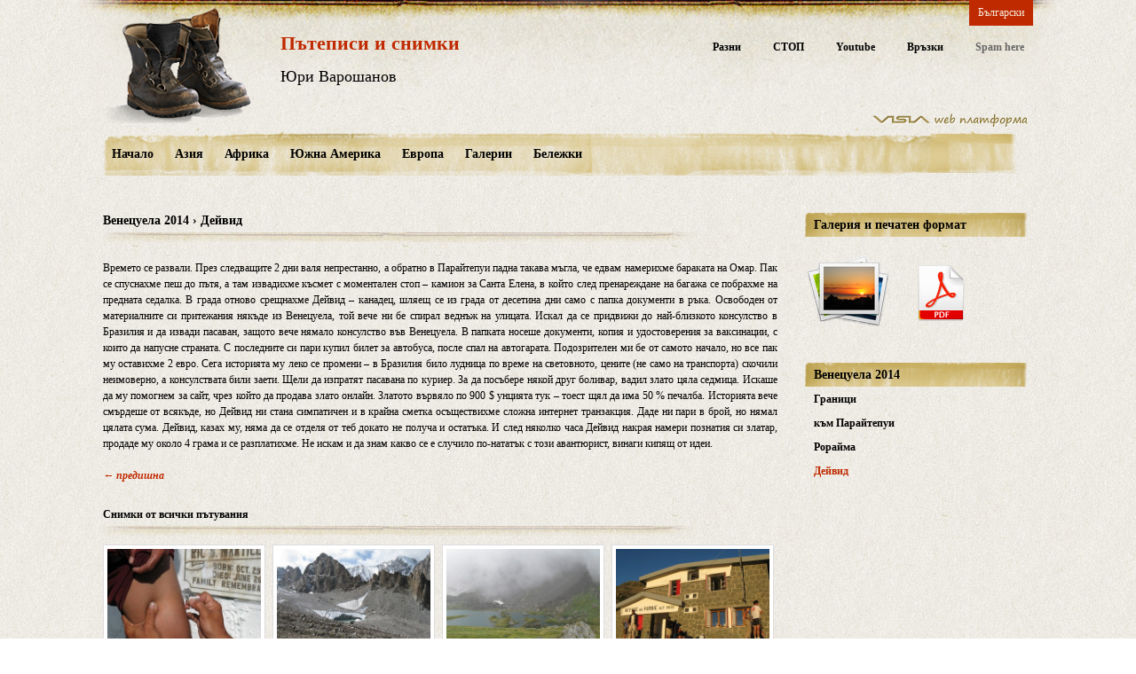

--- FILE ---
content_type: text/html; charset=UTF-8
request_url: https://juriwaro.com/venezuela_2014_david
body_size: 5738
content:
<!DOCTYPE html>
<html>
<head>
<meta http-equiv="Content-Type" content="text/html; charset=utf-8" />
<meta name="language" content="bulgarian">
<title>Венецуела - Дейвид - пътепис</title>
<meta name="description" content="Венецуела Парайтепуи Рорайма пътепис пътуване"/>
<meta name="keywords" content="Венецуела Парайтепуи Рорайма пътепис пътуване"/>
<meta name="viewport" content="width=device-width, initial-scale=1">

<meta property="og:type" content="website" />
<meta property="og:site_name" content="Пътеписи и снимки" />
<meta property="og:title" content="Венецуела 2014 › Дейвид" />
<meta property="og:description" content="Венецуела Парайтепуи Рорайма пътепис пътуване" />
<meta property="og:url" content= "https://juriwaro.com/venezuela_2014_david" />


<link href="https://juriwaro.com/venezuela_2014_david" rel="canonical" />
<script type="text/javascript" defer src="/js/main.min.js"></script>
<link rel="shortcut icon" href="/resources/77/favicon__1.ico" type="image/x-icon"/>

<meta property="og:image" content="https://juriwaro.com/resources/77/Juriwaro_OG_image.jpg" />
<style type="text/css">
<!--

@media all and (max-width: 530px) {
  .contentleft .currevent, .contentright .currevent{
    margin:10px 0;
  }
}
-->
</style>

<link rel="stylesheet" type="text/css" href="/css/main.min.css" />
<link rel="stylesheet" type="text/css" href="/css/tstyle5.css" />
<!-- link rel="stylesheet" type="text/css" href="/css/tstyle5.css" / -->
<link rel="stylesheet" type="text/css" href="/css/site.css.php?sid=77&tid=5&shid=43" />


<script type='text/javascript' src='//ajax.googleapis.com/ajax/libs/jquery/1.6.4/jquery.min.js?ver=1.6.4'></script>
<script type="text/javascript" src="//code.jquery.com/ui/1.8.13/jquery-ui.min.js"></script>


<link  href="https://fonts.googleapis.com/css?family=Niconne|Open+Sans:300,400,500,600,700,800|Oswald|PT+Sans:400,400i,700,700i|Raleway|Roboto:300,400,500,700|Salsa&amp;subset=cyrillic,cyrillic-ext,latin-ext" rel="stylesheet" type="text/css" />
</head>
<body class="mainpage">

<div class="containall">
<div class="containertop">
<div class="headerimage">
<div class="languageselect pageelement"><span class="selected">Български</span></div><div class="logocontainer"><table cellspacing="0" cellpadding="0" border="0" class="header-logo">     <tbody>         <tr>             <td valign="top" class="logo-cell"><a href="/redirect.php?lid=5&amp;pid=2760"><img style="" src="/resources/77/old-shoes.png" alt="" /></a></td>             <td valign="top" class="name-cell"><h2 class="fst-line"><a href="/redirect.php?pid=2760">Пътеписи и снимки</a></h2>             <h2 class="snd-line"><a href="/redirect.php?pid=2760">Юри Варошанов</a></h2></td>         </tr>     </tbody> </table> <p class="header-visia"><a href="http://visia.com" title="Website Builder - Easy, Powerful and Free" target="_blank"><img style="" src="/resources/77/visia-website-builder.png" alt="" /></a></p></div><div class="topmenucontainer pageelement"><div class="menucontainer pageelement"><ul class="menu" id="mainmenu0"><li class="item"><a href="/mixed_topics" class="link">Разни</a></li><li class="separator">&middot;</li><li class="item"><a href="/stop_gallery" class="link">СТОП</a></li><li class="separator">&middot;</li><li class="item"><a href="http://www.youtube.com/user/juriwaro" target="_blank" class="link">Youtube</a></li><li class="separator">&middot;</li><li class="item"><a href="/links" class="link">Връзки</a></li><li class="separator">&middot;</li><li class="item last"><span class="nolink">Spam here</span></li></ul></div></div><a href="#mainmenua" onclick="ToggleMenu(this)" id="burgermenu" class="hamburger"><img src="/images/blank.gif"></a>


		<div class="clear"></div>
</div><!-- // header image container -->
<div class="clear"></div>
<a name="mainmenua"></a><div class="mainmenucontainer pageelement"><div class="menucontainer pageelement"><ul class="menu" id="mainmenu0"><li class="item"><a href="/home" class="link">Начало</a></li><li class="separator">&middot;</li><li class="item"><a href="/asia" class="link">Азия</a></li><li class="separator">&middot;</li><li class="item"><a href="/africa" class="link">Африка</a></li><li class="separator">&middot;</li><li class="item"><a href="/south_america" class="link">Южна Америка</a></li><li class="separator">&middot;</li><li class="item"><a href="/europe" class="link">Европа</a></li><li class="separator">&middot;</li><li class="item"><a href="/galleries" class="link">Галерии</a></li><li class="separator">&middot;</li><li class="item last"><a href="/notes" class="link">Бележки</a></li></ul></div></div><div class="clear"></div>	<div class="clear"></div>
</div> 	<div class="containermiddle">
	<div class="containermiddlerow">
<div class="contentright"><div class="rubric  pageelement"><div class="rubricheadline">Галерия и печатен формат</div><div class="rubriccontent"><p><a href="/redirect.php?lid=5&amp;pid=10750" target="_blank"><img title="Venezuela 2014 Gallery" alt="Venezuela 2014 Gallery" src="/resources/77/Gallery.png" /></a><a href="/resources/77/Venezuela_2014.pdf"><img title="Venezuela 2014 PDF" alt="Guyana PDF" style="margin-bottom: 7px; margin-left: 30px;" src="/resources/77/PDF.png" /></a></p></div></div><div class="staticmenucontainer pageelement"><div class="title">Венецуела 2014</div><ul class="menu" id="mainmenu0"><li class="item"><a href="/venezuela_2014_borders" class="link">Граници</a></li><li class="separator">&middot;</li><li class="item"><a href="/venezuela_2014_paraitepui" class="link">към Парайтепуи</a></li><li class="separator">&middot;</li><li class="item"><a href="/venezuela_2014_roraima" class="link">Рорайма</a></li><li class="separator">&middot;</li><li class="item selected last"><a href="/venezuela_2014_david" class="link">Дейвид</a></li></ul></div></div><!-- containermiddle .contentright -->		<!--div class="contentleft"></div-->

		<div id="ccontainer" class="contentmain contentmainnoleftclmn">
<div class="contentheader"><h1 class="pagetitle">Венецуела 2014 › Дейвид</h1></div><p style="text-align: justify;">Времето се развали. През следващите 2 дни валя непрестанно, а обратно в Парайтепуи падна такава мъгла, че едвам намерихме бараката на Омар. Пак се спуснахме пеш до пътя, а там извадихме късмет с моментален стоп – камион за Санта Елена, в който след пренареждане на багажа се побрахме на предната седалка. В града отново срещнахме Дейвид – канадец, шляещ се из града от десетина дни само с папка документи в ръка. Освободен от материалните си притежания някъде из Венецуела, той вече ни бе спирал веднъж на улицата. Искал да се придвижи до най-близкото консулство в Бразилия и да извади пасаван, защото вече нямало консулство във Венецуела. В папката носеше документи, копия и удостоверения за ваксинации, с които да напусне страната. С последните си пари купил билет за автобуса, после спал на автогарата. Подозрителен ми бе от самото начало, но все пак му оставихме 2 евро. Сега историята му леко се промени – в Бразилия било лудница по време на световното, цените (не само на транспорта) скочили неимоверно, а консулствата били заети. Щели да изпратят пасавана по куриер. За да посъбере някой друг боливар, вадил злато цяла седмица. Искаше да му помогнем за сайт, чрез който да продава злато онлайн. Златото вървяло по 900 $ унцията тук – тоест щял да има 50 % печалба. Историята вече смърдеше от всякъде, но Дейвид ни стана симпатичен и в крайна сметка осъществихме сложна интернет транзакция. Даде ни пари в брой, но нямал цялата сума. Дейвид, казах му, няма да се отделя от теб докато не получа и остатъка. И след няколко часа Дейвид накрая намери познатия си златар, продаде му около 4 грама и се разплатихме. Не искам и да знам какво се е случило по-нататък с този авантюрист, винаги кипящ от идеи.</p> <p style="text-align: justify;"></p> <div style="text-align: justify;"></div> <p style="text-align: right; font-style: italic; overflow: hidden;"><a style="float: left;" href="/redirect.php?lid=5&amp;pid=10766"><b>← предишна</b></a></p><div id="randomgallery"><h4>Снимки от всички пътувания</h4><div class="randomimages pageelement"><a href="/philippines_gallery"  title=""><img src="/resources/77/thumbs/IMG_3199.jpg" alt="" /></a><a href="/kyrgyzstan_gallery"  title=""><img src="/resources/77/thumbs/IMG_2087.jpg" alt="" /></a><a href="/pyrenees_gallery"  title="Ден 16 - При хижа Баруде, доста валя във Франция, но в Испания беше идеално."><img src="/resources/77/thumbs/IMG_0221.jpg" alt="Ден 16 - При хижа Баруде, доста валя във Франция, но в Испания беше идеално." /></a><a href="/pyrenees_gallery"  title="Ден 10 - Хижа Помби" class="last"><img src="/resources/77/thumbs/IMG_0171.jpg" class="lastimg" alt="Ден 10 - Хижа Помби" /></a></div><style>.randomimages a{width:24%;}</style></div></div><!-- contentmain -->

		<div class="clear"></div>
		
  </div><!-- containermiddlerow -->
	</div><!-- containermiddle -->
	<div class="clear"></div>
	<div class="containerbottom">
<div class="contentbottom"><div class="bottommenu pageelement"><div class="menucontainer pageelement"><ul class="menu" id="mainmenu0"><li class="item"><a href="/mixed_topics" class="link">Разни</a></li><li class="separator">&middot;</li><li class="item"><a href="/stop_gallery" class="link">СТОП</a></li><li class="separator">&middot;</li><li class="item"><a href="http://www.youtube.com/user/juriwaro" target="_blank" class="link">Youtube</a></li><li class="separator">&middot;</li><li class="item"><a href="/links" class="link">Връзки</a></li><li class="separator">&middot;</li><li class="item last"><span class="nolink">Spam also here</span></li></ul></div></div><div class="footertext"><p>©2012 Юри Варошанов. Ползване само със съгласието на автора. | <a target="_blank" href="http://my.visia.com" class="powered"><span class="text">Сайтът е направен с</span> <span class="visiaFont">Visia</span></a></p>  </div></div>  <div class="socialnetworks pageelement">
			<table width="250" cellspacing="0" cellpadding="0" border="0">     <tbody>         <tr>             <td align="right"><img src="/resources/77/no-guides.png" style="" alt="" /></td>         </tr>     </tbody> </table>			<div class="clear"></div>
		</div>
  		<div class="clear"></div>
	</div><!-- containerbottom -->
  <!-- div class="poweredby">
  </div --><!-- //poweredby -->
	<div class="clear"></div>
</div><!-- containall --><link type="text/css" href="//code.jquery.com/ui/1.8.13/themes/smoothness/jquery-ui.css" rel="stylesheet" />
<script src="//ajax.googleapis.com/ajax/libs/jquery/1.8.3/jquery.min.js"></script>
<script type="text/javascript" src="//code.jquery.com/ui/1.8.13/jquery-ui.min.js"></script>
<script src="/resources/77/jquery-rwdImageMaps-min.js"></script>
<script>
$(document).ready(function(e) {
	$('img[usemap]').rwdImageMaps();
});
</script>


<link rel="stylesheet" type="text/css" href="/css/forms.min.css" />
<!-- link rel="stylesheet" type="text/css" href="/css/cache/site_77_5_43_style.css" / -->
<link rel="stylesheet" type="text/css" href="/css/page.css.php?pid=10767&sid=77&cels=1" />
<link rel="stylesheet" type="text/css" href="/shadowbox/shadowbox.min.css">
<link rel="stylesheet" type="text/css" href="/slidergallery/css/style.min.css" />
<script type="text/javascript" src="/shadowbox/shadowbox.min.js"></script>
<script type="text/javascript" src="/slidergallery/js/jquery.cycle.all.min.js"></script>

<script language="javascript" type="text/javascript" src="/js/main.min.js"></script>


<script type="text/javascript">
function ToggleMenu(el) {
  var cssClass = "menu-opened";
  if (!$('.mainmenucontainer').is(':visible')) {
      $(el).addClass(cssClass);
      $('.mainmenucontainer').addClass(cssClass);
  }
  else {
      $(el).removeClass(cssClass);
      $('.mainmenucontainer').removeClass(cssClass);
  }
  return false;
}
$('body').click(function() {
    if(cartVisible)
      HideCart();
});
$(window).resize(function() {
    if($(window).width() > 700)
      $('.mainmenucontainer').show();
});
$('#cartinfo').click(function(event){
  event.stopPropagation();
});

try{
$( ".dateInput" ).datepicker({dateFormat:'mm-dd-yy',
      showOn: "button",
			buttonImage: "/images/icon_calendar.gif",
			buttonImageOnly: true
});
$('.ui-datepicker-buttonpane').append('<button type="button" class="ui-datepicker-close ui-state-default ui-priority-primary ui-corner-all">Done</button>');
}catch(ex){}

function HasToFlowLeft(el){
	var ret = false;
	var els = $(el).parents('ul');
	for(i = 0; i < els.length; i++){
		if(parseInt($(els[i]).css('left')) < 0){
			ret = true;
			break;
		}
	}
  try{
  	var pos = $(el).parents('li.item').offset();
  	var right = pos.left + $(el).parents('li.item').outerWidth() + $(el).outerWidth();

  	els = $(el).find('ul');
  	for(i = 0; i < els.length; i++)
  		right += $(els[i]).outerWidth();

  	if(right > $(window).width())
  	  ret = true;
	}
  catch(ex){}
	//alert(right+';'+$(window).width())
	return ret;
}

/*
$('.containertop li.item').hover(function(){
  var child = $(this).children('ul');
  if(child){// && (child.css('display') == 'none' || child.css('visibility') == 'hidden')
    var pos = $(this).offset();
    if((child.outerWidth() + pos.left) > $(window).width()){
      child.css('left', ((($(this).outerWidth() - $(child).width())))+'px');
    }
    else if((child.outerWidth() + pos.left + $(this).outerWidth()) <= $(window).width()){
      child.css('left','0px')
    }
  }
});


$('.containertop li > a.sublink').hover(function(e){
  var child = $(this).parent().children('ul');
  var showOnLeft = HasToFlowLeft(child);

  try{
  if(child ){
    var pos = $(this).offset();
    if(showOnLeft || ((child.outerWidth() + $(this).outerWidth() + pos.left) > $(window).width())){
      child.css('left', (((0 - $(child).outerWidth())))+'px');
    }
    else if((child.outerWidth() + pos.left) <= $(window).width()){
      child.css('left',$(this).outerWidth()+'px')
    }
    //alert(child.css('left'))
  }
  }
  catch(ex){}
  e.stopPropagation();
});
*/
$('#emoticons').dialog({autoOpen: false});

jQuery(document).ready(function() {
  
$('table.productslist td.product').each(function(){
  if($(this).parent().is('tr') || $(this).parent().is('table')) {
    $(this).unwrap();
  }
});
 });


</script>
<script src='https://www.google.com/recaptcha/api.js'></script>
<script>
$(function(){
    $('.mainmenucontainer ul.menu li.item').each(function(index, el){
        var subItems = $(el).find('ul.submenu li>ul.submenu');
        if (subItems.length > 0) {
            var w = 0;
            var pageWidth = $('body').width();
            var elLeft = $(el).position().left;
            w += 200 * (subItems.length + 1);
            if ((elLeft + w) > pageWidth) {
                $(el).addClass('leftmost');
            }

        }
    });
    try{
        Shadowbox.init({slideshowDelay: 6,counterType:'skip',counterLimit:20,animate:true,continuous:true});
    } 
    catch(e){
        console.log(e);
    }
});
</script>
<script>
function WindowInfo() {
  var v=window,d=document;
  this.onResize = function(){
    var w = v.innerWidth ? v.innerWidth : d.documentElement.clientWidth;
      var h = v.innerHeight ? v.innerHeight : d.documentElement.clientHeight;
      var s = d.getElementById('WSzPlgIn');
      var ss;
      if (!s) {
          s = d.createElement('div');
          s.id = 'WSzPlgIn';
          d.body.appendChild(s);
          s.onclick = function() {
              s.parentNode.removeChild(s)
          };
          ss = s.style;
          ss.position = 'fixed';
          ss.zIndex = 1000;
          ss.top = 0;
          ss.left = 0;
          ss.backgroundColor = 'black';
          ss.opacity = '.5';
          ss.color = 'white';
          ss.fontFamily = 'Arial';
          ss.fontSize = '10pt';
          ss.padding = '5px';
          ss.textAlign = 'right';
      }
      s.innerHTML = 'w ' + w + '<br />h ' + h;
  };
  v.onresize = this.onResize;
  this.onResize();
}

</script>
</body>
</html>


--- FILE ---
content_type: text/css;charset=UTF-8
request_url: https://juriwaro.com/css/page.css.php?pid=10767&sid=77&cels=1
body_size: 339
content:
.style0  .rubriccontent  {}
.style0  .rubriccontent h2  {}
.style0  .rubriccontent a  {}
.style0  .rubriccontent a:hover  {}
.chatbutton  {width:79px;background-image:url(/images/design/button_chat_1.png);}
.supportbutton  {width:94px;}
a.chatbutton  {color:#FFFFFF;}
a:hover.chatbutton  {color:#AAAAAA;}
a.supportbutton  {color:#FFFFFF;}
a:hover.supportbutton  {color:#AAAAAA;}
.style0 a  {}
.style0 a:hover  {}
.style0  {}
.style0 p  {}
.style0  .rubricheadline  {}
.style0 .rubricheadline  {}
.rubric img  {}
.style0 .fp-title  {}
.style0 .fp-content p  {}
.style0 .fp-next  {}
.style0 .fp-prev  {}
.style0 .fp-pager a  {}
.style0 .fp-pager a:hover,
.style0 .fp-pager a.activeSlide  {}
.style0 .fp-content  {}
.style0 .fp-nav  {}
.style0 .fp-title,
.style0 .fp-content p  {}
.containermiddle .staticmenucontainer .menu a.link, .containermiddle .staticmenucontainer .menu .nolink, .containermiddle .menucontainer .menu .link, .containermiddle .menucontainer .menu .nolink  {}
.containermiddle .staticmenucontainer, .containermiddle .menucontainer  {}
.containermiddle .staticmenucontainer .title, .containermiddle .menucontainer .title  {}
  {}
.containermiddle .staticmenucontainer .menu .submenu .nolink, .containermiddle .staticmenucontainer .menu a.sublink  {}


--- FILE ---
content_type: application/javascript
request_url: https://juriwaro.com/js/main.min.js
body_size: 1983
content:

function ShowPopupImage(a){window.open("/image.php?f="+encodeURIComponent(a.href)+"&t="+encodeURIComponent(a.title),"","status=0,menubar=0,toolbar=0,scrollbars=1");return false}var pageLoaded=false;function loadMoreTextOnScroll(){if($("#loadmoreScript").length>0){$(window).scroll(function(){if(!pageLoaded&&$(window).scrollTop()>($(document).height()-$(window).height()-200)){pageLoaded=true;var c=(top.location.href.indexOf("?")==-1?"?":"&")+"loadRest=1";var a=top.location.href+c;if(top.location.href.indexOf("#")>-1){a=top.location.href.replace("#",c+"#")}console.log("scroll bottom "+a);$.get(a,function(d){$("#loadmoreScript").first().after(d)})}})}}function addFullPageLoadParam(){$("a").not("#burgermenu").each(function(){if(this.hash&&this.href.indexOf("flp=1")===-1){if(this.href.indexOf("?")===-1){this.href=this.href.replace("#","?flp=1#")}else{this.href=this.href.replace("#","&flp=1#")}}})}addFullPageLoadParam();function insertAtCaret(d,m,l){l="smiley";var e=(navigator.userAgent.toLowerCase().indexOf("gecko")!=-1)?true:false;var j=new RegExp("[\n]","gi");var h=document.getElementById(d);if(e){objectValue=h.value;objectValueStart=objectValue.substring(0,h.selectionStart);objectValueEnd=objectValue.substring(h.selectionEnd,h.textLength);objectSelected=objectValue.substring(h.selectionStart,h.selectionEnd);if(l){h.value=objectValueStart+" "+m+objectSelected+objectValueEnd}else{h.value=objectValueStart+"["+m+"]"+objectSelected+"[/"+m+"]"+objectValueEnd}h.focus();if(l){h.setSelectionRange(objectValueStart.length+m.length+2,objectValueStart.length+m.length+1)}else{h.setSelectionRange(objectValueStart.length+m.length+2,objectValueStart.length+m.length+2)}}else{var k=document.selection.createRange().text;if(k.length>0){var c=document.selection.createRange();if(l){c.text=" "+m}else{c.text="["+m+"]"+k+"[/"+m+"]"}c.collapse();c.select()}else{h.focus(h.caretPos);h.focus(h.value.length);h.caretPos=document.selection.createRange().duplicate();var g="%~%";var o=h.value;h.caretPos.text=g;var f=h.value.search(g);if(l){h.value=o.substr(0,f)+" "+m+o.substr(f,h.value.length)}else{h.value=o.substr(0,f)+"["+m+"][/"+m+"]"+o.substr(f,h.value.length)}var a=0;for(n=0;n<f;n++){if(j.test(h.value.substr(n,2))==true){a++}}if(l){pos=f+1+m.length-a}else{pos=f+2+m.length-a}var a=h.createTextRange();a.moveStart("character",pos);a.collapse();a.select()}}}function getAjaxObject(){if(typeof XMLHttpRequest!="undefined"){return new XMLHttpRequest()}try{return new ActiveXObject("Msxml2.XMLHTTP")}catch(a){try{return new ActiveXObject("Microsoft.XMLHTTP")}catch(a){}}return false}function SilentGet(c){var a=getAjaxObject();a.open("GET",c,true);a.send()}function OpenCalendar(a,c){w=window.open("/calendar.php?formName="+a+"&fieldName="+c+"&date="+document.forms[a].elements[c].value,"","toolbar=0,menubar=0,width=160,height=90")}function SetDateField(c,e,a){var d=document.forms[c];if(d&&d.elements[e]){if(a!=null){d.elements[e].value=(a.getMonth()+1)+"-"+a.getDate()+"-"+a.getFullYear()}else{d.elements[e].value=""}}}var showInfoStarted=false;var keepFromLoop=0;function findPosY(c){var a=0;if(c.offsetParent){while(1){a+=c.offsetTop;if(!c.offsetParent){break}c=c.offsetParent}}else{if(c.y){a+=c.y}}return a}var cartVisible=false;function ShowCartInfo(a,c){target=(c.target?c.target:c.srcElement);y=findPosY(target)+20;b=document.getElementById("maincontainer");el=document.getElementById(a);x=b.offsetLeft+b.clientWidth-el.clientWidth;el.style.top=y+"px";el.style.left=(x-1)+"px";el.style.visibility="visible";if(!showInfoStarted){showInfoStarted=true;keepFromLoop=0;ShowHideInfoAnimation(a,0,el.clientWidth+2,0,el.clientWidth,-4,0)}cartVisible=true}function T2ShowCartInfo(a,c){target=(c.target?c.target:c.srcElement);y=findPosY(target)+20;b=document.getElementById("cartinfocontainer");el=document.getElementById(a);x=b.offsetLeft+b.clientWidth-el.clientWidth;el.style.visibility="visible";if(!showInfoStarted){showInfoStarted=true;keepFromLoop=0;ShowHideInfoAnimation(a,0,el.clientWidth+2,0,el.clientWidth,-4,0)}cartVisible=true}function HideCartInfo(){if(!showInfoStarted){showInfoStarted=true;el=document.getElementById("cartinfo");ShowHideInfoAnimation("cartinfo",0,el.clientWidth,el.clientHeight,0,6,0)}cartVisible=false}function ShowHideInfoAnimation(d,e,h,a,c,g,f){el=document.getElementById(d);lEnd=false;bEnd=false;if(g<0){if(c<=el.clientWidth&&c>=0){c+=g}else{lEnd=true}if(a<=el.clientHeight&&a>=0){a+=(g*-1)}else{bEnd=true}}else{if(g>0){if(c<=el.clientWidth&&c>=0){c+=g}else{lEnd=true}if(a<=el.clientHeight&&a>=0){a+=(g*-1)}else{bEnd=true}}else{if(h<=el.clientWidth&&h>0){h+=f}if(a<=el.clientHeight&&a>0){a+=f}}}el.style.clip="rect("+e+"px,"+h+"px,"+a+"px,"+c+"px)";keepFromLoop++;if(keepFromLoop<1000&&(!lEnd||!bEnd)){setTimeout("ShowHideInfoAnimation('"+d+"', "+e+","+h+","+a+","+c+","+g+","+f+")",10)}else{showInfoStarted=false;keepFromLoop=0}}function FormatPrice(a){a=Math.round(a*100);a=a/100;tmp=a.toString().indexOf(".");if(tmp>0){start=a.toString().substr(0,tmp);end=a.toString().substr(tmp+1);end=end.toString();if(end.length<2){end+="0"}else{if(end.length>2){end=end.substr(0,2)}}a=start+"."+end}return a}var cartVisible=false;function ToggleCartWin(){if(cartVisible){HideCart()}else{ShowCart()}}function ShowCart(){$("#cartinfo").css("visibility","visible");$("#cartinfo").animate({opacity:1},1000);cartVisible=true}function HideCart(){$("#cartinfo").animate({opacity:0},1000,function(){$("#cartinfo").css("visibility","hidden")});cartVisible=false};